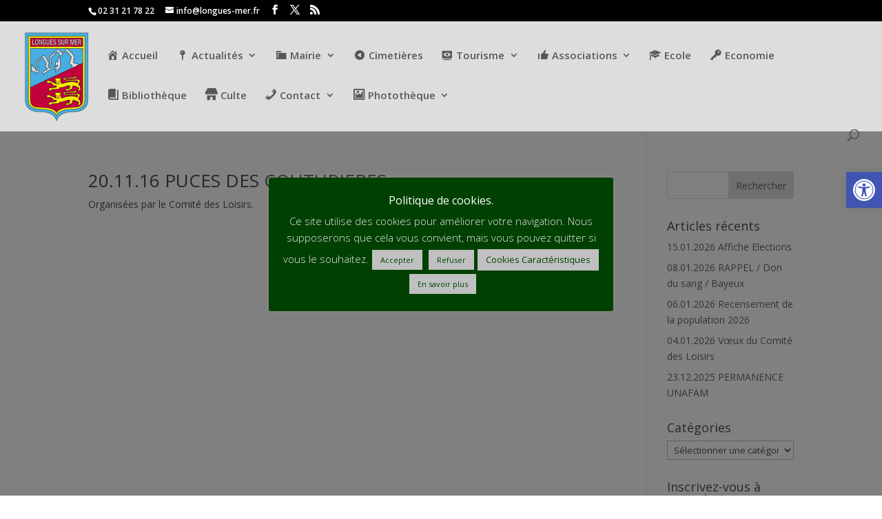

--- FILE ---
content_type: text/plain; charset=utf-8
request_url: https://api.openweathermap.org/data/2.5/weather?lang=en&q=longues-sur-mer,Calvados,FR&appid=7bab57f88cdb7a82df9ae8da6dbe0b49&callback=jQuery371011798175620232265_1768773082359&_=1768773082360
body_size: 574
content:
jQuery371011798175620232265_1768773082359({"coord":{"lon":-0.6931,"lat":49.3378},"weather":[{"id":804,"main":"Clouds","description":"overcast clouds","icon":"04n"}],"base":"stations","main":{"temp":282.21,"feels_like":280.4,"temp_min":282.21,"temp_max":282.21,"pressure":1015,"humidity":85,"sea_level":1015,"grnd_level":1011},"visibility":10000,"wind":{"speed":3.23,"deg":166,"gust":8.05},"clouds":{"all":100},"dt":1768773083,"sys":{"type":1,"id":6569,"country":"FR","sunrise":1768722627,"sunset":1768754124},"timezone":3600,"id":2997661,"name":"Longues-sur-Mer","cod":200})